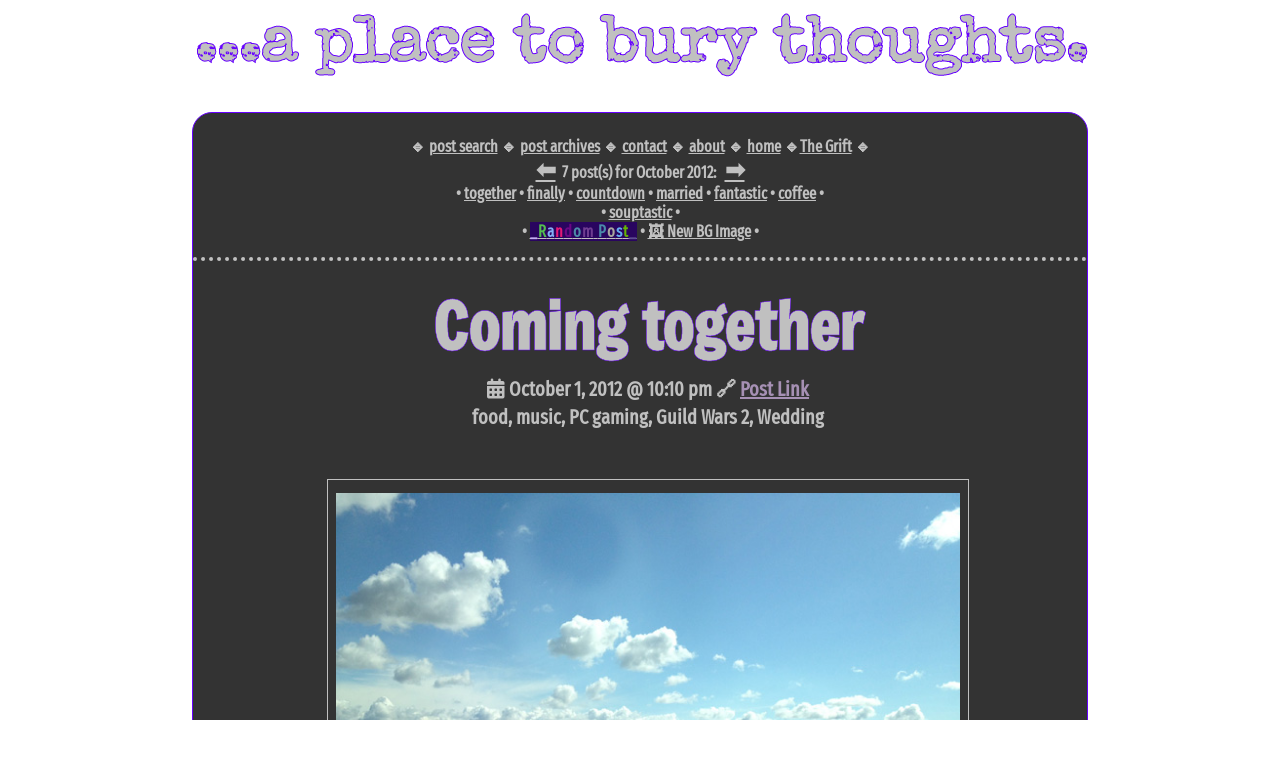

--- FILE ---
content_type: text/html; charset=UTF-8
request_url: https://unsung.net/index.php?f=together&m=10&y=2012
body_size: 5849
content:
<!DOCTYPE html>
<html lang="en" class="top" id="bg">
<head>
<!--	
/* ****************************************
META INCLUDE
******************************************/
-->
<!--
*********************************************************************************	

==> This blog was coded, designed and written by DAG. 
==> As one of my Humber profs used to say: 'Make swanky code.'

The code is inspired by GRAV CMS. https://getgrav.org/ It is a great product, it simply didn't meet my use case. 
                                                _   
 _   _ _ __  ___ _   _ _ __   __ _   _ __   ___| |_ 
| | | | '_ \/ __| | | | '_ \ / _` | | '_ \ / _ \ __|
| |_| | | | \__ \ |_| | | | | (_| |_| | | |  __/ |_ 
 \__,_|_| |_|___/\__,_|_| |_|\__, (_)_| |_|\___|\__|
                             |___/                  
     
lovely ASCII by https://patorjk.com/software/taag/#p=display&f=Big&t=hello

**********************************************************************************
-->
<meta charset="UTF-8">
<!-- tag to tell google this is the primary domain -->
<!-- google robots.txt info:
https://developers.google.com/search/docs/crawling-indexing/robots/submit-updated-robots-txt
-->
<link rel="canonical" href="https://unsung.net/robots.txt">
<meta name="viewport" content="width=device-width, initial-scale=1.0">
<title>APTBT ~ ...a place to bury thoughts || an unsung blog || unsung.net</title>
<meta name="description" content="DAG's unsung blog. Caledon, Ontario, Canada, Technology, Music, Politics, Outdoors, Sports. Whatever, A place to bury thoughts, APTBT">
<meta name="keywords" content="DAG, unsung, blog. Caledon, Ontario, Canada, Technology, Music, Politics, Outdoors, Sports. Whatever, A place to bury thoughts, APTBT">
<!-- favivon -->
<link rel="icon" type="image/x-icon" href="favicon.ico">
<script>
  window.dataLayer = window.dataLayer || [];
  function gtag(){dataLayer.push(arguments);}
  gtag('js', new Date());
  gtag('config', 'G-RMBQXW2WJM');
</script>
<!-- MAIN CSS -->
<!--
TODO:
-make function to pull a requested markup item providing the date and filename
-->
<link rel="stylesheet" id="theme-style" href="./css/aptbt24.css">
<!-- Javascript -->
<script src="./js/jsfunctions-002.js"></script>
<script src="./js/jsfunctions-bottom-003.js"></script>  
<!-- JQuery -->
<script src="./js/jquery-3.7.1.min.js"></script>
<script>
window.addEventListener("load", function()
{
newbg();
}); 
</script>
<!-- 
FONT AWESOME!
--> 
<!-- our project just needs Font Awesome Solid + Brands -->
<link href="/fontawesome/css/fontawesome.css" rel="stylesheet">
  <link href="/fontawesome/css/brands.css" rel="stylesheet">
  <link href="/fontawesome/css/solid.css" rel="stylesheet"><!--	
/* ****************************************
functions INCLUDE
**************************************** */ 
-->
</head>
<body onload="hideComment();">
<!--	
/* ****************************************
HEADER and INIT
**************************************** */ 
-->
<header>
<a href="index.php" style="text-decoration:none;"><h1 class="banner">...a place to bury thoughts.</h1></a></header>
<!--
/* ****************************************
NAVIGATION and start of MAIN content
**************************************** */ 
-->
<!-- what semantic element defines the container -->
<div class="container">
<nav>
🔹 <a href='search.php'>post search</a> 🔹 <a href='archives.php'>post archives</a> 🔹 <a href='contact.php'>contact</a> 🔹 <a href='index.php?f=about&y=2000&m=01'>about</a> 🔹 <a href='index.php?f=current'>home</a> 🔹<a href='grifter.php'>The Grift</a> 🔹<br><!--
    <button title="Dark/Light Layout Toggle" alt="Dark/Light Layout Toggle" class='cssStyle' onclick='cssStyle();'>🌚 / 🌞</button>
-->
&nbsp;<a class='navbutton' href='index.php?y=2012&m=09'>⬅️</a>&nbsp; 7 post(s) for October 2012: &nbsp;&nbsp;<a class='navbutton' href='index.php?y=2012&m=11'>➡️</a>&nbsp;<br> &nbsp;•&nbsp;<a href='index.php?f=together&y=2012&m=10'>together</a>&nbsp;&bull;&nbsp;<a href='index.php?f=finally&y=2012&m=10'>finally</a>&nbsp;&bull;&nbsp;<a href='index.php?f=countdown&y=2012&m=10'>countdown</a>&nbsp;&bull;&nbsp;<a href='index.php?f=married&y=2012&m=10'>married</a>&nbsp;&bull;&nbsp;<a href='index.php?f=fantastic&y=2012&m=10'>fantastic</a>&nbsp;&bull;&nbsp;<a href='index.php?f=coffee&y=2012&m=10'>coffee</a>&nbsp;&bull;&nbsp;<br> &nbsp;•&nbsp;<a href='index.php?f=souptastic&y=2012&m=10'>souptastic</a>&nbsp;&bull;&nbsp;<br>•&nbsp;<a href='index.php?f=tendollars.html&y=2016&m=03' id='rndPost'></a>&nbsp;•&nbsp;<a title='Grabs a new background image. They are random so sometimes you get one that sucks with the layout...' alt='Grabs a new background image. They are random so sometimes you get one that sucks with the layout...' href='#' onclick='newbg();'>🖼️ New BG Image</a>&nbsp;•	




<script>
// Text to be colored
const text = '_Random Post_';

// Get the container element
const container = document.getElementById('rndPost');

// Iterate through each letter in the text
for (let i = 0; i < text.length; i++) {
    // Create a span element for each letter
    const letterSpan = document.createElement('span');
    letterSpan.textContent = text[i];

    // Apply a random color to each letter
    letterSpan.style.color = getRandomColor();

    // Append the letter to the container
    container.appendChild(letterSpan);
}
</script>



</nav>
<!--
/* ****************************************
MAIN BLOG CONTENT DISPLAY
**************************************** */ 
-->
<main>
<span class='entrytitle'>Coming together</span><p class='ctext'><i class='fa-solid fa-calendar-days'></i> October 1, 2012 @ 10:10 pm 🔗 <a href='https://unsung.net/index.php?f=together&m=10&y=2012' target='_blank'>Post Link</a></p><p class='ctext'>food, music, PC gaming, Guild Wars 2, Wedding</p><div class='content'><!-- 
EMOJI:
⭐ ½ ⅓ ⅔ ¾ ⅘ ¼ 🙂 😉 😀  😦 😐 😮 😛  😎  😕 👿 😈 😳 😢 🙄 💡 ➡ ❗ ❓
🇺🇸 🇨🇦 🇸🇪 🇫🇮 🇨🇭 🇩🇪 🇺🇦 🇫🇷 🇬🇧 🇮🇪
*-----------------+-----------------*
<containmentzone>🇷🇺</containmentzone>
*-----------------+-----------------*

<h6>UPDATE!</h6>
<span style="color:var(--accent-colour);">iTunes Destroyer of Worlds.</span>
<span style="color:var(--alert-colour);">iTunes Destroyer of Worlds.</span>


<blockquote></blockquote>

TAGS: 
APTBT, Ball Hockey, bdot, Bonnie and Buck, Buffalo Sabres, CANMNT, CANWNT, Computers, Civilizations VI, Christmas, Elder Scrolls Online, Food,  Fall, 
Gloucester Pool Cottage, Gold Cup, Greater Toronto Area, Health, Home, Headlines, IIHF, In Memoriam, Killaloe, Linux, 
Mochi, Mystic, Politics, RIP, Ski, Stanley Cup, Synology, Steam, Steamdeck, Social Media, Stuff, Suki Yama-san, 
Tanga, Tr*mp, Toronto FC, Twitter, Tottenham Hotspur FC, U.S.A., Ukraine World U18 Juniors, Weather, Winter, Winter Olympics 2024, Zappy,
FIFA Women’s World Cup 2019, World Cup 2022, World Cup 2018, 

MONTHS:
01 JAN || 02 FEB || 03 MARCH || 04 APR || 05 MAY || 06 JUNE || 07 JULY || 08 AUG || 09 SEPT || 10 OCT || 11 NOV || 12 DEC || 

VIDEO:
<video controls width="60%" height="auto" class="titleimg">
<source src="2017/01/vid.mp4" type="video/mp4" />
</video>

-->
<!-- BLOG ENTRY TITLE -->

<!-- DATE -->
 
<!-- TAGS -->

<!-- Title image and caption -->
<img src="2012/10/twotrees.jpg" class="titleimg"  loading="lazy" alt="Quick snap from the car. Two trees." title="Quick snap from the car. Two trees.">
<p class="caption">Quick snap from the car. Two trees.</p>
<!-- Title image and caption ends -->
<p>Tick-Tock. The Wedding countdown is now at two weeks. Not surprisingly, we did a fair bit of wedding stuff this weekend.</p>

<p>Saturday morning we met with our caterer. So far I’ve been quite impressed with their professionalism and they have exceeded my expectations. (…did I mention their delicious food?) There are a lot of details that I was not sure who should be responsible for and the caterer seemed to step up and take over most of them. So that was quite comforting… I’m not sure how much we ended up talking about the wedding however. Bdot and the caterer seemed to talk about wine for a very long time. As a non-wine drinker I took the time to count the holes in the ceiling. Le sigh. We did more wedding running around in Bolton after the meeting. There are so many little tasks to deal with… Once we finally got home we continued what seems to be one of the more painful processes; picking out wedding music. My musical tastes are very eclectic. It would be pointless to play most of the music I normally listen to… so finding music that a) I can tolerate b) bdot likes and c) music our guests won’t hate has been quite an exhausting chore. And, by the Gods, picking a first dance song… I think we have gone through about six or seven serious contenders including some classics such as Elvis’ <i>Falling in Love</i> or <i>Wonder of You</i>, we also toyed with the idea of <i>Unchained Melody</i> by <strong>Righteous Brothers</strong> (classic), <strong>Neil Young’s</strong> <i>Harvest Moon</i>, a bunch from <strong>Johnny Cash</strong> and others… I’m not sure how we settled on the song we picked (maybe just exhaustion) but it is a surprising, quirky, charming ballad to be revealed after the 13th. I think we picked a lot of fun music and the DJ is open for requests so hopefully there is dancing and our guests enjoy themselves.</p>

<img src="2012/10/roadin.jpg" class="titleimg"  loading="lazy" alt="The road into the Mill - Our wedding venue" title="The road into the Mill - Our wedding venue">
<p class="caption">The road into the Mill - Our wedding venue</p>
<!-- Title image and caption ends -->

<img src="2012/10/fallmill.jpg" class="titleimg"  loading="lazy" alt="Fall in mill" title="Fall in mill">
<p class="caption">Fall in mill</p>
<!-- Title image and caption ends -->

<p></p>Sunday we met with the Mill co-ordinator who is actually transitioning someone else into the job this week… We could have cancelled this meeting but we wanted to go to the Mill anyway to see the rental space and the art exhibits. It seems the galleries within the Mill are run somewhat independently from the Mill itself. I found this somewhat odd. We rented one of the galleries for cocktails after the ceremony and this is strangely irksome for the gallery manager. *headscratch* So…. you get to go home 30m early and have guaranteed money and you are coping some attitude? Ultimately things were settled and everything at the venue looks to be on track. Sunday was a beautiful Fall day and we took some time to walk around the venue. It was the kind of day that reminded us why we picked the venue and Fall for our wedding. The surrounding trees were full of colour, there was new interesting art all around and the environment was begging to be explored. I hope the 13th will be an equally nice day. We grabbed a snack of notably tasty coffee and I had a yummy buttermilk scone then it was off to Glen Echo nursery. We debated the idea of renting some trees to anchor the ceremony space, but renting nice trees would end up being several hundred bucks, so that isn’t happening. Mums for 8$ a pop however, sure. I think everything is on track. I expect it will all come together for the 13th for a lovely, memorable day.</p>

<img src="2012/10/peppers.jpg" class="titleimg"  loading="lazy" alt="Stuffed Peppers" title="Stuffed Peppers">
<p class="caption">Stuffed Peppers</p>
<!-- Title image and caption ends -->
<p>Sunday evening I made Stuffed Peppers.</p>

<p>Wow. The Bills were quite the tale of two halves. One good, one uggggggly. What an embarrassing second half collapse. Still no sign of hockey anytime soon either. Yippie sports fans.</p>

<p>I did manage to get some gaming in. I played mostly Borderlands 2 (PC)…which remains fun and the perfectly balanced challenge. Already feeling a little lukewarm on Guild Wars 2 (PC).</p></div><p>⚬ ⚬ ⚬ 🇪 🇳 🇩 ⚬</p><p>&nbsp;</p><p>✍️ <a href='comment.php'> Add a Comment </a> 📝</p><P><h6>Comment(s):</h6></p><p>😬 <i>No comments found for this post.</i></p></main>
<!--
/* ****************************************
FOOTER
**************************************** */ 
-->
<footer>
<p><a href="https://en.wikipedia.org/wiki/A_Place_to_Bury_Strangers" target="_blank">APTBT ...a place to bury thoughts</a> 🌍 <a href="https://unsung.net">unsung.net</a>
<br><a href="https://freedns.afraid.org/" target="_blank">Free DNS</a> provides easy shared DNS hosting &amp; URL forwarding
</p>
<!-- ****************************************** -->
<!-- end the footer --> 
<!-- ****************************************** -->
<p>Words and Code (with help from <a href="https://chat.openai.com/" target="_blank">OPENAI/ChatGPT</a>) &copy; DAG 2002-<script>document.write(new Date().getFullYear());</script></p>
<p><a href="https://unsung.net/meems.php">memes</a> 💀 🤘 <a style="text-decoration: none;" rel="nofollow" href="food/index.php">🍔</a> 🇨🇦 <a style="text-decoration: none;" title="Slava Ukraini!" href="https://en.wikipedia.org/wiki/Slava_Ukraini" target="_blank">🇺🇦</a> 🥁 <a href="#top">TOP</a></p>
</footer></div>
</body>
</html>

--- FILE ---
content_type: text/css
request_url: https://unsung.net/css/aptbt24.css
body_size: 4378
content:
/*
coding by DAG
make swanky code!
-
Global CSS for styles that don't change between light and dark layouts
fonts from: https://gwfh.mranftl.com/fonts/shippori-antique?subsets=latin
*/

:root 
{
    --bg-colour: rgba(0,0,0,0.8);
    --accent-colour: #6600ff;
    --text-colour: #c0c0c0;
    --alert-colour:#ff0000;
    --link-colour: #00aeff;
    --vlink-colour: #a690b4; /* visited link */
    --accent-dark: #000000;
    --accent-light: #ffffff;
    --alpha-gray: rgba(255,255,255,0.2);
    --alpha-light: rgba(255,255,255,0.7);
    --alpha-dark: rgba(0,0,0,0.3);
}

* 
{
/* only put non-inherited properties here */  
margin: 0;
padding: 0;
box-sizing: border-box;
}

/* special-elite-regular - latin */
@font-face {
  font-display: swap; /* Check https://developer.mozilla.org/en-US/docs/Web/CSS/@font-face/font-display for other options. */
  font-family: 'Special Elite';
  font-style: normal;
  font-weight: 400;
  src: url('../fonts/special-elite-v19-latin-regular.woff2') format('woff2'); /* Chrome 36+, Opera 23+, Firefox 39+, Safari 12+, iOS 10+ */
}

/* shippori-antique-regular - latin */
@font-face {
  font-display: swap; /* Check https://developer.mozilla.org/en-US/docs/Web/CSS/@font-face/font-display for other options. */
  font-family: 'Shippori Antique';
  font-style: normal;
  font-weight: 400;
  src: url('../fonts/shippori-antique-v9-latin-regular.woff2') format('woff2'); /* Chrome 36+, Opera 23+, Firefox 39+, Safari 12+, iOS 10+ */
}

/* press-start-2p-regular - latin */
@font-face {
  font-display: swap; /* Check https://developer.mozilla.org/en-US/docs/Web/CSS/@font-face/font-display for other options. */
  font-family: 'Press Start 2P';
  font-style: normal;
  font-weight: 400;
  src: url('../fonts/press-start-2p-v15-latin-regular.woff2') format('woff2'); /* Chrome 36+, Opera 23+, Firefox 39+, Safari 12+, iOS 10+ */
}

/* oswald-regular - latin */
@font-face {
  font-display: swap; /* Check https://developer.mozilla.org/en-US/docs/Web/CSS/@font-face/font-display for other options. */
  font-family: 'Oswald';
  font-style: normal;
  font-weight: 400;
  src: url('../fonts/oswald-v53-latin-regular.woff2') format('woff2'); /* Chrome 36+, Opera 23+, Firefox 39+, Safari 12+, iOS 10+ */
}


/* homenaje-regular - latin */
@font-face {
  font-display: swap; /* Check https://developer.mozilla.org/en-US/docs/Web/CSS/@font-face/font-display for other options. */
  font-family: 'Homenaje';
  font-style: normal;
  font-weight: 400;
  src: url('../fonts/homenaje-v16-latin-regular.woff2') format('woff2'); /* Chrome 36+, Opera 23+, Firefox 39+, Safari 12+, iOS 10+ */
}

/* freeman-regular - latin */
@font-face {
  font-display: swap; /* Check https://developer.mozilla.org/en-US/docs/Web/CSS/@font-face/font-display for other options. */
  font-family: 'Freeman';
  font-style: normal;
  font-weight: 400;
  src: url('../fonts/freeman-v1-latin-regular.woff2') format('woff2'); /* Chrome 36+, Opera 23+, Firefox 39+, Safari 12+, iOS 10+ */
}

/* fira-sans-extra-condensed-regular - latin */
@font-face {
  font-display: swap; /* Check https://developer.mozilla.org/en-US/docs/Web/CSS/@font-face/font-display for other options. */
  font-family: 'Fira Sans Extra Condensed';
  font-style: normal;
  font-weight: 400;
  src: url('../fonts/fira-sans-extra-condensed-v10-latin-regular.woff2') format('woff2'); /* Chrome 36+, Opera 23+, Firefox 39+, Safari 12+, iOS 10+ */
}



html
{
/* font-family: 'Rubik', 'Open Sans', sans-serif; */
/* saw Merriweather and had to try it out... I think this is a great looking font! */
font-family: "Fira Sans Extra Condensed", serif;
font-optical-sizing: auto;
font-weight: <weight>;
font-style: normal;
font-variation-settings: "wdth" 100;
}

/***********************
body
**************************/

body
{
    /*
    using the random b&w from unsplash
    background-image: url('../img/23purple2.jpg'); 
    background-size: cover;
    background-repeat: no-repeat;
    background-attachment: fixed;
    */
    margin:0;
    padding:0;
    color: var(--text-colour);
}


b {
  color: #7B68EE;
}

/* bold and white  - used on archives */
.wtext
{
  font-weight: bold;
  color: white;
}

/***********************
main
**************************/

main 
{
    padding: 0.5em;
    margin: 0.5em;
    border:0;
    background-color: none;
    width: 100%;
    /*
    border-top-left-radius:20px;
    border-top-right-radius:20px;
    border-bottom-left-radius:20px;
    border-bottom-right-radius:20px;
    */
}

/***********************
header
**************************/

header
{
    padding:0;
    background: none;
    text-align: center;
    width:70%;
    margin:1em auto;
} 

/***********************
links
**************************/

a:link, a:visited, a:active
{
    color: var(--vlink-colour);
    text-decoration:underline;
    -o-transition:.7s;
    -ms-transition:.7s;
    -moz-transition:.7s;
    -webkit-transition:.7s;
    transition:.7s;
    border:0;
    padding:0;
    margin: 0;
    display:inline-flex;
}


a:hover
{
    background-color: var(--accent-colour);
    color: var(--accent-light);
}


/***********************
paragraph li 
**************************/

p
{
  margin: 0.5em;
  color:var(--text-colour);
  font-size: 1.5em;
  line-height: 1.4em;
}

li, ul, ol 
{
    margin: 1em;
    color:var(--text-colour);
}

/***********************
links inside the p tag - main 
**************************/

p a, p a:visited, p a:active
{
    color: var(--vlink-colour);
    text-decoration:underline;
    -o-transition:.7s;
    -ms-transition:.7s;
    -moz-transition:.7s;
    -webkit-transition:.7s;
    transition:.7s;    
}

p a:hover
{
    color: var(--accent-light);
    background-color: var(--accent-colour);
}

/***********************
strong
**************************/

strong 
{
  color: var(--accent-colour);
  font-weight: bold;
}


/***********************
footer
**************************/

footer
{
  background-color: none;
color: var(--text-colour);
text-align: center;
padding: 1em;
margin: 0em auto;
width: 100%;
border-top:4px dotted var(--text-colour);
border-bottom-left-radius:20px;
border-bottom-right-radius:20px;
}


/***********************
NAV
**************************/

nav
{
padding: 1em;
margin: 0em;
text-align: center;
display: block;	
background-color: none;
width:100%;
font-weight: bold;
border-bottom:4px dotted var(--text-colour);
/*
border:1px solid var(--accent-colour);
border-top-left-radius:20px;
border-top-right-radius:20px;
*/
}



nav a:visited
{
  color: var(--vlink-colour);
  -o-transition:.7s;
  -ms-transition:.7s;
  -moz-transition:.7s;
  -webkit-transition:.7s;
  /* ...and now for the proper property */
  transition:.7s;

}

nav ul {
    list-style: none;
    padding: 0;
    margin: 0;
    border: 0;
    display: flex; /* Display list items horizontally */
    flex-wrap: wrap; /* Enable word wrap when needed */
    align-items: center;
    justify-content: center;
    line-height:0em;
}

nav li {
  padding: 0;
  border: 0;
  margin-right: 1em; /* Add spacing between links */
}

nav a:link {
    text-decoration: underline;
    color: var(--text-colour);
    padding: 0;
    border: 0;
    margin: 0;
    display: inline-block;
    -o-transition:.7s;
    -ms-transition:.7s;
    -moz-transition:.7s;
    -webkit-transition:.7s;
    /* ...and now for the proper property */
    transition:.7s;

}

.navbutton
{
  font-size:1.5em;
  text-decoration: none;
}

nav a:hover, a:active
{
  background-color: var(--accent-colour);
  color: var(--accent-dark);
}




/**************
IMG
***************/
img {
	width: clamp(300px,100%,800px); /* ideally use 100% of image which is 800px, no more than 800px, resize lower as screen changes down to 300px minimum */
	max-height: 100%;
    height: auto;
    margin:0 auto;
    display: block;
    object-fit: contain;
    font-style: italic;
    vertical-align: middle;
    background-repeat: no-repeat;
    background-size: cover;
    shape-margin: 0.75rem;
}

/****************
BLOCKQUOTE
*****************/

blockquote p 
{
  color: var(--accent-light);
}

blockquote {
    font-size: 1em;
    width:80%;
    margin:.5em auto;
    font-family:Open Sans;
    font-style:italic;
    color: var(--text-colour);
    padding:1.2em 30px 1.2em 75px;
    border-left:8px solid var(--accent-colour);;
    line-height:1.4;
    position: relative;
    background: var(--alpha-dark);
  }
  
  blockquote::before{
    font-family:Arial;
    content: "\201C";
    color: var(--accent-colour);
    font-size:4em;
    position: absolute;
    left: 10px;
    top:-10px;
  }
  
  blockquote::after{
    content: '';
  }
  
  blockquote span{
    display:block;
    color: var(--text-colour);
    font-style: normal;
    font-weight: bold;
    margin-top:1em;
  }

/************************************** 
banner classes
**************************************/

  
.banner
{
/* top: A Place to Bury Thoughts */
font-size:4em;
font-weight: bold;
color: var(--text-colour);
font-family: 'Special Elite', cursive;
background: none;
text-decoration:none;
padding: 0;
border: 0;
margin: 0;
display: inline-block;
-o-transition:.7s;
-ms-transition:.7s;
-moz-transition:.7s;
-webkit-transition:.7s;
/* ...and now for the proper property */
transition:.7s;
text-stroke: 1px #6600ff; 
-webkit-text-stroke: 1px #6600ff;
} 

.banner:hover,.banner:visited, .banner:active
{
  color: #000;
  background-color: none;
  text-decoration: none;
  text-stroke: 1px #ffffff; 
  -webkit-text-stroke: 1px #ffffff;
}





/****************************************************** 
formatting for the blog search input field 
******************************************************/

.bsearch
{
  border: 2px solid var(--accent-colour);
  margin: 1em;
  padding: 0.25em;
  font-size: 1.25em;
  color: var(--accent-dark);
  background-color: var(--alpha-light);
  text-decoration: none;
}



  /* 
************************************************************************************************
created ids 
************************************************************************************************
*/


#rndPost
{
    background-color: rgba(40,0, 100, 0.9);  
    font-weight: bold;
    letter-spacing: 1px;
}
    
#rndPost:hover 
{
      background-color: rgba(255,255, 255, 0.7);  
      font-weight: bold;
      letter-spacing: 1px;
}


/************************************** 
creates the main container 
**************************************/

.container
{
display: flex;
flex-direction: column;
gap: 0;
padding: 0.5em 0;
width:70%;
margin: 2em auto;
background-color: var(--bg-colour);
border-top-left-radius:20px;
border-top-right-radius:20px;
border-bottom-left-radius:20px;
border-bottom-right-radius:20px;
border: 1px solid #6600ff;
}


/************************************** 
format of the content WITHIN the container
**************************************/
.content
{
  display: flex;
  flex-direction: column;
  gap: 0;
  width:100%;
  margin:0 auto;
 padding-left: 1em;
 padding-right: 1em;
 padding-top: 2em;
 padding-bottom:0em;
 font-size: 1em;
 line-height: 1.5em;
}

/************************************** 
comment classes
**************************************/

.formItem
{
padding:1em;
margin:1em;
border: 1px solid #6600ff;
font-family: 'Rubik', 'Open Sans', sans-serif;
font-optical-sizing: auto;
font-style: normal;
background-color: #c0c0c0;
color:#000000;
}

.textEdit
{
padding:1em;
margin:1em;
border: 1px solid #6600ff;
font-family: 'Rubik', 'Open Sans', sans-serif;
font-optical-sizing: auto;
font-style: normal;
background-color: #c0c0c0;
color:#000000;
width:90%;
}


.commentButton
{
  padding:1em;
  margin:1em;
  border: 2px solid #ffffff;
  font-family: 'Rubik', 'Open Sans', sans-serif;
font-optical-sizing: auto;
font-style: normal;
background-color: #6600ff;
color:white;
font-weight: bold;
}



/************************************** 
centered text 
**************************************/
.ctext
{
	text-align: center;
	margin: 0;
	font-weight: bold;
	font-size: 1.25em;
	padding: 0;
	width:100%;
	display: block;
}

/************************************** 
purple text 
**************************************/
.ptext
{
  color: var(--accent-colour);
  font-weight: bold;
}


/************************************** 
posts
**************************************/
.posts
{

    display: flex;
    flex-wrap: wrap;
    justify-content: center; /* Center the links horizontally */
}



/******************************************************
caption 
******************************************************/

.caption
{
font-size:1em;
margin:1em auto 1.5em auto;
font-family: 'Oswald', sans-serif;
border-bottom: 2px dashed var(--text-colour);
text-align: center;
display: block; 
padding:0.5em;
width: clamp(76%, 800px, 76%); 
color: var(--text-colour);
background-color: var(--alpha-gray);
}

/************************************** 
title image
**************************************/
.titleimg
{
text-align: center;
display: block; 	
margin: 1em auto;
padding:0.5em;
border: 1px solid var(--text-colour);
/* clamp : The function takes three parameters: a minimum value, a preferred value, and a maximum allowed value. */
width: clamp(76%, 800px, 76%); 
height: auto;
}


/************************************** 
custom li emoji 
**************************************/
ul li::marker
{
  content: '🔹';
  font-size:1em;
}


.meta
{
font-size:0.75em;
margin:0 auto;
text-align: center;
display: block; 
padding:.5em;
width:50%;
font-weight: bold;
}

/************************************** 
blog entry title
**************************************/


.entrytitle 
{
font-family: 'Freeman', 'Bebas Neue', sans-serif;
font-size:4em;
font-weight: bold;
text-align: center;
display: block; 
padding:.5em;
color: var(--text-colour);
margin:.10em;
padding: 0;
text-stroke: 0.5px #6600ff; -webkit-text-stroke: 0.5px #6600ff;
} 


/************************************** 
update h6 text
**************************************/
h6, .update
{
font-family: 'Freeman', 'Bebas Neue', sans-serif;
font-size: 2em;
animation: textclip 5s linear infinite;
display: inline-block;
border:0.5px;
color: #fff;
margin: 0;
padding-top:0.5em;
padding-bottom:0.5em;
padding-left:0.25em;
padding-right:0;
background-clip: text;
text-fill-color: transparent;
-webkit-background-clip: text;
-webkit-text-fill-color: transparent;
letter-spacing: 2px;
line-height:1.2;
text-align: center;;
}

/*
h6::after, .update::after {
  content: ':';
}
*/

/*
h6::before, .update::before {
  content: '📝 ';
}
*/

@keyframes textclip {
  0%   {background-color:#ffffff;text-stroke: 0.5px #000000; -webkit-text-stroke: 0.5px #000000;}
  20%  {background-color:#c0c0c0;text-stroke: 0.5px #333333; -webkit-text-stroke: 0.5px #333333;}
  40%  {background-color:#6600ff;text-stroke: 0.5px #ffffff; -webkit-text-stroke: 0.5px #ffffff;}
  60%  {background-color:#6495ED;text-stroke: 0.5px #c0c0c0; -webkit-text-stroke: 0.5px #c0c0c0;}
  80% {background-color:#483D8B; text-stroke: 0.5px #333333; -webkit-text-stroke: 0.5px #333333;}
  100%   {background-color:#ffffff;text-stroke:0.5px #000000;-webkit-text-stroke: 0.5px #000000;}
}

.cssStyle
{
    font-family: 'Bebas Neue', sans-serif;
    padding:5px;
    margin:5px;
    border: 1px solid var(--vlink-colour);
    background-color: var(--bg-colour);
    color: var(--vlink-colour);
}


/*************************************
LIGHT MODE
************************************/

.bodyLight
{
    background-image: url('../img/23light01.jpg');
    background-size: cover;
    background-repeat: no-repeat;
    background-attachment: fixed;
    background-color: none;
    /* margin:0;
    padding:0; */
    color: var(--accent-dark);
}

.bodyLight .entrytitle 
{
  color: var(--accent-light);
} 


/*************************************
NAV LIGHT MODE
************************************/

.navLight
{
  color: var(--accent-dark);
  background-color: none;
}

.navLight p
{
  color: var(--accent-dark);
}

.navLight a:link, a:hover, a:active, a:visited
{
  color: var(--accent-dark);   
}

.navLight .ctext
{
  color: var(--accent-dark);
}



/*************************************
MAIN LIGHT MODE
************************************/

.mainLight
{
  background-color: none;
    color: var(--accent-dark);
}

.mainLight p 
{
  color: var(--accent-dark);
}

.mainLight .entrytitle
{
  color: var(--accent-dark);
}

.mainLight
{
  color: var(--accent-dark);
}

.mainLight .caption
{
    color: var(--accent-dark);
    background-color: var(--alpha-light);    
}

.mainLight footer
{
  color: var(--accent-dark);
}

/*************************************
HEADER LIGHT MODE
************************************/
.headerLight 
{
  color: var(--accent-dark);
}


/*************************************
for mobile 
************************************/

/* 981px and above break */

@media only screen and (min-width: 981px) {
  img {
    width: 100%; /* ideally use 100% of image which is 800px, no more than 800px, resize lower as screen changes down to 300px minimum */
    max-height: 100%;
      height: auto;
      margin:1em auto;
      display: block;
  }

}

/* 980px to 741px  break */

@media only screen and (max-width: 980px) {
    img {
      width: 100%; /* ideally use 100% of image which is 800px, no more than 800px, resize lower as screen changes down to 300px minimum */
      max-height: 100%;
        height: auto;
        margin:1em auto;
        display: block;
    }
  
  .banner 
  {
  margin-top: 1em;
  font-size:3em;
  font-family: 'Special Elite', cursive;
  } 
  
  }
  
  /* 740px break */
  
  @media only screen and (max-width: 740px) {
  .banner 
  {
  margin-top: .75em;
  font-size:2em;
  font-family: 'Special Elite', cursive;
  text-decoration: none;
  } 
  .entrytitle
  {
    font-size:2em;
    padding-left:0.20em;
    padding-right:0.20em;
  }
  .container
  {
    margin:0.1em;
    width:100%;
    margin-bottom: 2em;
 }
 .titleimg
 {
  width:80%;
 }

  }
  
  


--- FILE ---
content_type: text/javascript
request_url: https://unsung.net/js/jsfunctions-bottom-003.js
body_size: 1278
content:
/*
Populates showme with my e-mail address onRollover
*/
function showEmail()
{
    var name = "imunsung";
    var domain = "gmail.com";
    document.getElementById('showme').innerHTML = name + "@" + domain;
    console.log("Showing e-mail address");
}

/*
Clears the e-mail once the field is left
*/
function clearEmail()
{
    document.getElementById('showme').innerHTML = "Rollover to reveal. <i class='far fa-hand-pointer'></i>";
    console.log("Removing e-mail address");
}

/*
set to light CSS
*/

/*
local storage for CSS style preference

window.onload = function() {
    var mode = localStorage.getItem('mode');
    
    if (mode === 'light')
    {
        console.log("onLoad CSS style setting to Light");
        bodyLight();
        navLight();
        mainLight();
        headerLight();
    }
    else
    {
      console.log("onLoad removing Light");
      const mainElement = document.querySelector("main");
      const navElement = document.querySelector("nav");
      const bodyElement = document.querySelector("body");
      const headerElement = document.querySelector("header");
      mainElement.classList.remove("mainLight");
      navElement.classList.remove("navLight");
      bodyElement.classList.remove("bodyLight");
      headerElement.classList.remove("headerLight");
      }
    console.log("onLoad CSS style mode is "+mode);
};

function bodyLight()
{
  console.log("set css body to light");
  const bodyElement = document.querySelector("body");
  bodyElement.classList.add("bodyLight");
}

function navLight()
{
  console.log("set css nav to light");
  const navElement = document.querySelector("nav");
  navElement.classList.add("navLight");
}

function mainLight()
{
  console.log("set css main to light");
  const mainElement = document.querySelector("main");
  mainElement.classList.add("mainLight");
}

function headerLight()
{
  console.log("set css header to light");
  const headerElement = document.querySelector("header");
  headerElement.classList.add("headerLight");
}
*/

/*
************************************************
get Random background from unsplash
https://moonbooks.org/Articles/How-to-get-json-data-from-a-url-using-vanilla-javascript-only-/
************************************************
*/

function status(response) {
  if (response.status >= 200 && response.status < 300) {
    return Promise.resolve(response)
  } else {
    return Promise.reject(new Error(response.statusText))
  }
}

function json(response) {
  return response.json()
}

function newbg()
{
 // the query attribute needs to be first *shrug*
 let url = 'https://api.unsplash.com/photos/random?query=blackandwhite&orientation=landscape&count=1&client_id=fba66b053360b9beaf303f316ad8fa7d7dc5fa90d114ff42b89a9adca3538be2';
 fetch(url)
  .then(status)
  .then(json)
  .then(function(data) 
    {
    console.log('Request succeeded with JSON response', data);
    document.getElementById('bg').style.backgroundImage = "url(" + data[0].urls.regular + ")";
    console.log('Image URL is:'+data[0].urls.regular);
    document.getElementById('bg').style.backgroundSize = "cover";
    document.getElementById('bg').style.backgroundPosition = "left top";
    document.getElementById('bg').style.backgroundRepeat = "no-repeat";
    document.getElementById('bg').style.backgroundAttachment = "fixed";
      //document.getElementById('bg').style.opacity = "0.5";
    })
  .catch(function(error) {
    console.log('Request failed', error);
  });
}


//
// show and hide Add Comment Div
//
function addComment() {
  var x = document.getElementById("addComment");
  if (x.style.display === "none") {
    x.style.display = "block";
  } else {
    x.style.display = "none";
  }
} 
//
// start hidden
//
function hideComment()
{
x = document.getElementById("addComment");
x.style.display = "none";
}
//
